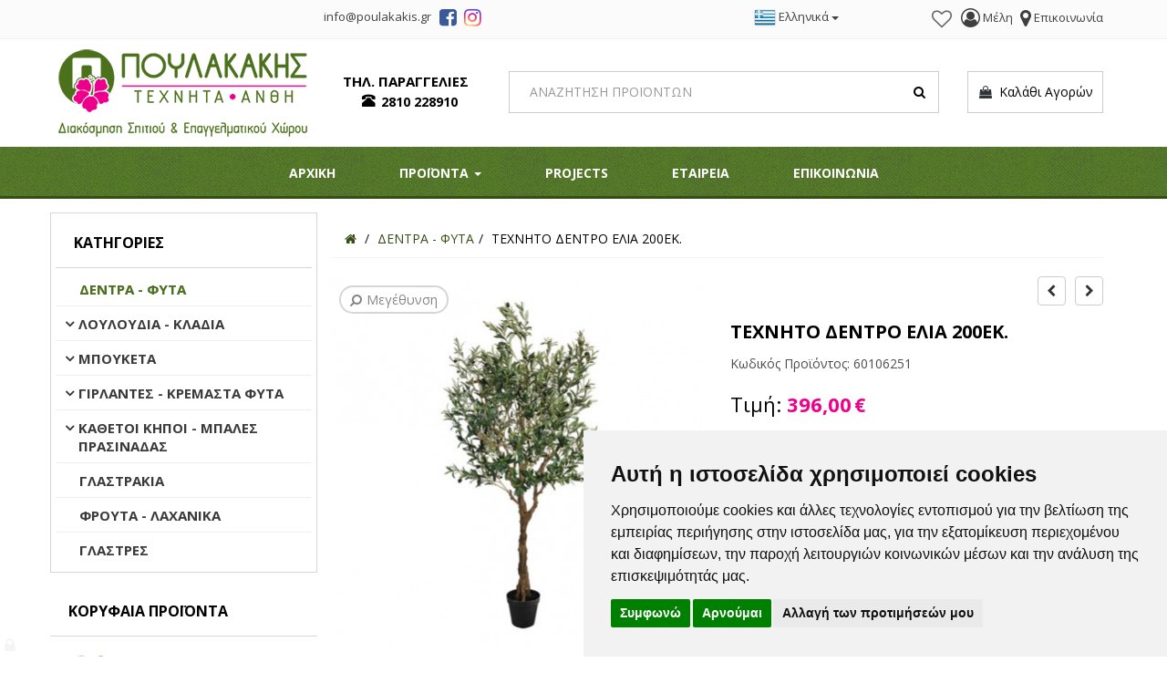

--- FILE ---
content_type: text/html; charset=UTF-8
request_url: https://poulakakis.gr/el/shop/dentra-fyta/texnito-dentro-elia-200ek--sp784
body_size: 14527
content:
<!DOCTYPE html>
<html  lang="el">
<head>
<meta charset="utf-8">
<meta name="viewport" content="width=device-width, initial-scale=1, maximum-scale=5" >
<!-- 
<ints>
         ( @ @ ) 
  ....o00o.(_).o00o...
^^^^^^^^^^^^^^^^^^^^^^^^^
 Build on intsEngine 2.0 - Store 20.2 
  Copyright by ints.gr   
     Babis Orfanos          
^^^^^^^^^^^^^^^^^^^^^^^^^
</ints>
--> 
<link rel="alternate" type="application/rss+xml" title="ints system rss" href="https://poulakakis.gr/rss.xml?l=1" ><title>ΤΕΧΝΗΤΟ ΔΕΝΤΡΟ ΕΛΙΑ 200ΕΚ. | ΠΟΥΛΑΚΑΚΗΣ ΤΕΧΝΗΤΑ ΑΝΘΗ</title>
<meta name="description" content="ΤΕΧΝΗΤΟ ΔΕΝΤΡΟ ΕΛΙΑ 200ΕΚ. | Τεχνητά Λουλούδια - Φυτά - Δέντρα | Διακόσμηση Σπιτιού & Επαγγελματικού Χώρου" >
<meta name="keywords" content="τεχνητο, δεντρο, 200εκ, Πουλακάκης, Τεχνητά Άνθη, Διακόσμηση Σπιτιού, Επαγγελματικού χώρου, Τεχνητά Άνθη - Φυτά - Λουλούδια, Φυτά, Δέντρα, Ψεύτικα λουλούδια, πλαστικά λουλούδια, Ηράκλειο, Κρήτη" >
<meta name="COPYRIGHT" content="Copyright ΠΟΥΛΑΚΑΚΗΣ ΤΕΧΝΗΤΑ ΑΝΘΗ - 2026. All rights reserved. " >
<meta name="AUTHOR" content="ΠΟΥΛΑΚΑΚΗΣ ΤΕΧΝΗΤΑ ΑΝΘΗ" >
<meta name="GENERATOR" content="intsEngine V 2.0 - Store 20.2" >
<meta name="RESOURCE-TYPE" content="DOCUMENT" >
<meta name="DISTRIBUTION" content="GLOBAL" >
<meta name="RATING" content="GENERAL" >
<meta name="REVISIT-AFTER" content="1 DAYS" >
<meta name="robots" content="index, follow" >
<!--eshop-products-->
<!-- compiled and minified bootstrap CSS -->
<link rel="stylesheet" href="https://cdn.jsdelivr.net/npm/bootstrap@3.3.7/dist/css/bootstrap.min.css">
<!-- Google Fonts -->
<link href="https://fonts.googleapis.com/css?family=Open+Sans:400,700&display=swap&subset=greek" rel="stylesheet">
<link href="https://poulakakis.gr/templates/eshopmain/css/header.css?v=71" rel="stylesheet" type="text/css" media="all">
<link href="https://poulakakis.gr/templates/eshopmain/css/main.css?v=71" rel="stylesheet" type="text/css" media="all">
<link href="https://poulakakis.gr/templates/eshopmain/css/template.css?v=71" rel="stylesheet" type="text/css" media="all">
<link href="https://poulakakis.gr/templates/eshopcontent/css/content.css?v=71" rel="stylesheet" type="text/css" media="all">
<link href="https://poulakakis.gr/templates/eshopcontent/css/theme.css?v=71" rel="stylesheet" type="text/css" media="all">
<link href="https://poulakakis.gr/templates/eshopproducts/css/slider.css?v=71" rel="stylesheet" type="text/css" media="all">
<link href="https://poulakakis.gr/templates/eshopproducts/css/magnific-popup.css" rel="stylesheet" type="text/css" media="all">
<!--JS -->
<script src="https://cdn.jsdelivr.net/npm/jquery@1.11.3/dist/jquery.min.js"></script>
<!-- Latest compiled and minified JavaScript -->
<script src="https://cdn.jsdelivr.net/npm/bootstrap@3.3.7/dist/js/bootstrap.min.js"></script>
<!-- Site JavaScript -->
<script src="https://poulakakis.gr/templates/eshopproducts/js/responsiveslides.min.js"></script>
<script src="https://poulakakis.gr/templates/eshopcontent/js/jquery.ntm.js"></script>
<script src="https://poulakakis.gr/templates/eshopcontent/js/all_site.js"></script>
<script src="https://poulakakis.gr/templates/eshopmain/js/jquery.easy-autocomplete.min.js"></script>
<script src="https://poulakakis.gr/templates/eshopcontent/js/jquery-navToSelect.min.js"></script>
<script src="https://poulakakis.gr/templates/eshopcontent/js/all_functions.js?v=71"></script>

<!-- FONTAWESOME STYLE CSS -->
<link rel="stylesheet" href="https://cdn.jsdelivr.net/npm/font-awesome@4.7.0/css/font-awesome.min.css">

<!--FAVICON-->
<link rel="apple-touch-icon" sizes="180x180" href="https://poulakakis.gr/favicons/apple-touch-icon.png">
<link rel="icon" type="image/png" sizes="32x32" href="https://poulakakis.gr/favicons/favicon-32x32.png">
<link rel="icon" type="image/png" sizes="16x16" href="https://poulakakis.gr/favicons/favicon-16x16.png">
<link rel="mask-icon" href="https://poulakakis.gr/favicons/safari-pinned-tab.svg" color="#5bbad5">
<link rel="shortcut icon" href="https://poulakakis.gr/favicons/favicon.ico">
<meta name="msapplication-TileColor" content="#ffffff">
<meta name="msapplication-config" content="https://poulakakis.gr/favicons/browserconfig.xml">
<meta name="theme-color" content="#ffffff">

<link rel="preload" as="image" href="https://poulakakis.gr/images/store/products/110-dgyvwjkh.jpg">
<!-- facebook -->
<meta property="fb:app_id" content="475513882458862">
<meta property="og:url" content="https://poulakakis.gr/el/shop/dentra-fyta/texnito-dentro-elia-200ek--sp784">
<meta property="og:type" content="website" > 
<meta property="og:title" content="ΤΕΧΝΗΤΟ ΔΕΝΤΡΟ ΕΛΙΑ 200ΕΚ. | ΠΟΥΛΑΚΑΚΗΣ ΤΕΧΝΗΤΑ ΑΝΘΗ">
<meta property="og:description" content="ΤΕΧΝΗΤΟ ΔΕΝΤΡΟ ΕΛΙΑ 200ΕΚ. | Τεχνητά Λουλούδια - Φυτά - Δέντρα | Διακόσμηση Σπιτιού & Επαγγελματικού Χώρου">
<meta property="og:site_name" content="ΠΟΥΛΑΚΑΚΗΣ ΤΕΧΝΗΤΑ ΑΝΘΗ">
<link rel="canonical" href="https://poulakakis.gr/el/shop/dentra-fyta/texnito-dentro-elia-200ek--sp784" > 
<meta property="og:image" content="https://poulakakis.gr/images/store/products-big/big-110-dgyvwjkh.jpg"><meta property="og:image:width" content="1000"><meta property="og:image:height" content="1000"><meta property="og:image" content="https://poulakakis.gr/images/poulakakis2-facebook.png">
<!-- End Google Tag Manager -->
<!-- Cookie Consent by FreePrivacyPolicy.com https://www.FreePrivacyPolicy.com -->
<script src="//www.freeprivacypolicy.com/public/cookie-consent/4.1.0/cookie-consent.js"></script>
<script>
document.addEventListener('DOMContentLoaded', function () {
cookieconsent.run({"notice_banner_type":"simple","consent_type":"express","palette":"light","language":"el","page_load_consent_levels":["strictly-necessary"],"notice_banner_reject_button_hide":false,"preferences_center_close_button_hide":false,"page_refresh_confirmation_buttons":false,"website_name":"ΠΟΥΛΑΚΑΚΗΣ ΤΕΧΝΗΤΑ ΑΝΘΗ","website_privacy_policy_url":"https://poulakakis.gr/el/nomikes-simeiwseis/proswpika-dedomena/"});
});
</script>
<!-- Google Tag Manager -->
<script data-cookie-consent="targeting">(function(w,d,s,l,i){w[l]=w[l]||[];w[l].push({'gtm.start':
new Date().getTime(),event:'gtm.js'});var f=d.getElementsByTagName(s)[0],
j=d.createElement(s),dl=l!='dataLayer'?'&l='+l:'';j.async=true;j.src=
'https://www.googletagmanager.com/gtm.js?id='+i+dl;f.parentNode.insertBefore(j,f);
})(window,document,'script','dataLayer','GTM-MQ87MGKQ');</script>
<!-- gtag  Code -->
<script type="text/plain" data-cookie-consent="targeting">
window.dataLayer = window.dataLayer || [];
function gtag(){dataLayer.push(arguments);}
gtag('js', new Date());
gtag('config', 'GTM-MQ87MGKQ');
//ecommerce events
</script><!-- end of Gtag-->
</head>
<body>
<!-- Google Tag Manager (noscript) -->
<noscript><iframe src="https://www.googletagmanager.com/ns.html?id=GTM-MQ87MGKQ"
height="0" width="0" style="display:none;visibility:hidden"></iframe></noscript>
<!-- End Google Tag Manager (noscript) --><div class="store-header">
<div class="container container-1600">
<div class="row">
<div class="col-md-5 col-xs-3 text-right social">
<div class="social-email"><!--Box2-start-->
<a class="mail" href="mailto:info@badmail.poulakakis.gr"><span class="email-text">info@poulakakis.gr</span></a>
<!--Box2-end-->
</div>
<span class="social-share"><a target="_blank" href="https://www.facebook.com/poulakakisartflowers" rel="noopener" title="poulakakis art flowers"><span class="fa fa-facebook-square"></span></a></span>
<span class="social-share"><a target="_blank" href="https://www.instagram.com/poulakakis_artflowers/" rel="noopener" title="poulakakis art flowers"><span class="fa fa-instagram"></span></a></span>
</div>
<div class="col-md-2 col-xs-4 text-right nopaddingright">
<div class="store-phone store-phone-top">
<a href="tel:+302810228910"><span class="glyphicon glyphicon-phone-alt glyphicon-center"></span>2810228910</a>
</div>
</div>
<div class="col-md-2 col-xs-2 text-right allpaddingright nopaddingright">
<div class="dropdown-language btn-group">
<button class="btn btn-link dropdown-toggle" type="button" data-toggle="dropdown">
<img src="https://poulakakis.gr/images/flags_24/gr.png" alt="Ελληνικά" title="Ελληνικά">&nbsp;<span class="language-name">Ελληνικά</span>&nbsp;<span class="caret"></span></button>
<ul class="dropdown-menu">
<li class="">
<a href="https://poulakakis.gr/en/shop/trees-plants/artificial-olive-tree-200cm-sp784"  >
&nbsp;
<img src="https://poulakakis.gr/images/flags_24/en.png" alt="English" title="English">
&nbsp;English&nbsp;
</a>
</li>
</ul>
</div>
</div>
<div class="col-md-3 col-xs-3 text-right users">
<!--wish list heart-->
<span class="viewWish" id="viewWish"><a href="https://poulakakis.gr/el/shop/customer_wishlistId_visitor" class="wishedbtn" title="Λίστα Αγαπημένων  "><span class="wisheart-top  "></span></a></span><div class="users_view">
<!--Box3-start-->
<span class="users-line"><a href="https://poulakakis.gr/el/logariasmos/" title="Είσοδος/Εγγραφή"><span class="fa fa-user-circle-o" aria-hidden="true"></span> <span class="text-view">Μέλη</span></a></span> <span class="users-line"> <a href="https://poulakakis.gr/el/forma-epikoinwnias/" title="Contact"><span class="fa fa-map-marker" aria-hidden="true"></span> <span class="text-view">Επικοινωνία</span></a></span>
<!--Box3-end-->
</div>
</div>
</div>
</div>
</div>

<div class="topHeader">
<div class="container container-1600">
<div class="row">
<div class="col-md-3 col-xs-12 text-left logo">
<!--Box1-start-->
<a href="https://poulakakis.gr" title="Πουλακάκης Τεχνητά Άνθη"><img src="https://poulakakis.gr/images/editor/UserFiles/Image/boxes/poulakakis-texnita-anthi.png" alt="Πουλακάκης Τεχνητά Άνθη" title="Πουλακάκης Τεχνητά Άνθη" width="291" height="118" /></a>
<!--Box1-end-->
</div>
<div class="col-lg-2 hidden-md col-xs-12 text-center">
<div class="store-phone">
<!--Box4-start-->
ΤΗΛ. ΠΑΡΑΓΓΕΛΙΕΣ<br />  <span class="phone_text"><a href="tel:+302810228910">2810 228910</a></span>
<!--Box4-end-->
</div>
</div>

<div class="col-lg-5 col-md-6 col-sm-8 col-xs-12 text-center allpaddingright">
<div class="searchbar">
<div class="searchbardiv" id="formsearch">
<form  role="search" id="searchform" action="https://poulakakis.gr/el/search_results" method="get" onsubmit="this.submit();return false;">
<input  type="text" id="provider-remote" autocomplete="off" class="form-control" name="q" aria-label="Search" required>
<span class="search-icon">
<span class="fa fa-search" id="myimage" onclick="document.getElementById('searchform').submit();"></span>
</span>
</form>
</div>
</div>
</div>

<div class=" col-lg-2 col-md-3 col-sm-4 col-xs-12 text-right">
<div class="cart_view">
<div id="cart">
<ul class="nav navbar-nav navbar-right cart-nav">
<li class="dropdown">
<a href="#" class="dropdown-toggle" data-toggle="dropdown" role="button" aria-expanded="false"><span class="minicart-icon"><span class="fa fa-shopping-bag"></span></span>&nbsp;&nbsp;Καλάθι Αγορών</a>
</li>
</ul>
</div>
</div>
</div>

</div>
</div>
</div>

<div class="full-menu">
<div class="container container-1600">
<div class="row">
<div class="col-md-12 text-left">
<div id="header-menu">
<div id="navbar-green" class="navbar navbar-default navbar-mega navbar-main">
<div class="navbar-header">
<button type="button" class="btn btn-default navbar-toggle" data-toggle="collapse"  data-target="#mynavbar">
<i class="fa fa-bars"></i>  MENU <span class="sr-only">Toggle navigation</span>
</button>
</div>
<div class="navbar-collapse yamm collapse" id="mynavbar">
<!--Box17-start-->
<ul class="nav navbar-nav navbar-topmenu ">
<li><a href="https://poulakakis.gr/" title="Αρχική Σελίδα">ΑΡΧΙΚΗ</a></li>
<li class="dropdown yamm-fw"><a href="#" data-toggle="dropdown" aria-expanded="false" title="ΠΡΟΙΟΝΤΑ">ΠΡΟΪΟΝΤΑ <span class="caret"></span></a>
<ul class="dropdown-menu">
<li>
<div class="yamm-content" >
<div class="row">
<ul class="col-sm-3 list-unstyled">
<li class="topLevel"><a class="mega-thumbnail" href="https://poulakakis.gr/el/shop/dentra-fyta" ><div class="imgcontainer"><img src="https://poulakakis.gr/images/store/categories/5f8fbea06866725f9e94fcf702483c58.jpg" alt="ΔΕΝΤΡΑ - ΦΥΤΑ" title="ΔΕΝΤΡΑ - ΦΥΤΑ" style="width:100%;"><div class="center-bottom">ΔΕΝΤΡΑ - ΦΥΤΑ</div></div></a></li>
</ul>
<ul class="col-sm-3 list-unstyled">
<li class="topLevel"><a class="mega-thumbnail" href="https://poulakakis.gr/el/shop/louloudia" ><div class="imgcontainer"><img src="https://poulakakis.gr/images/store/categories/88c5ddc3bd6ddebeee495b8f30baee44.png" alt="ΛΟΥΛΟΥΔΙΑ - ΚΛΑΔΙΑ" title="ΛΟΥΛΟΥΔΙΑ - ΚΛΑΔΙΑ" style="width:100%;"><div class="center-bottom">ΛΟΥΛΟΥΔΙΑ - ΚΛΑΔΙΑ</div></div></a></li>
</ul>
<ul class="col-sm-3 list-unstyled">
<li class="topLevel"><a class="mega-thumbnail" href="https://poulakakis.gr/el/shop/mpouketa" ><div class="imgcontainer"><img src="https://poulakakis.gr/images/store/categories/1fd4cfeb8147a29b82bf4218e861e3dd.png" alt="ΜΠΟΥΚΕΤΑ" title="ΜΠΟΥΚΕΤΑ" style="width:100%;"><div class="center-bottom">ΜΠΟΥΚΕΤΑ</div></div></a></li>
</ul>
<ul class="col-sm-3 list-unstyled">
<li class="topLevel"><a class="mega-thumbnail" href="https://poulakakis.gr/el/shop/girlantes-kremasta-fyta" ><div class="imgcontainer"><img src="https://poulakakis.gr/images/store/categories/8f0d4d01969762454b8505e46d1a8702.jpg" alt="ΓΙΡΛΑΝΤΕΣ - ΚΡΕΜΑΣΤΑ ΦΥΤΑ" title="ΓΙΡΛΑΝΤΕΣ - ΚΡΕΜΑΣΤΑ ΦΥΤΑ" style="width:100%;"><div class="center-bottom">ΓΙΡΛΑΝΤΕΣ - ΚΡΕΜΑΣΤΑ ΦΥΤΑ</div></div></a></li>
</ul>
<ul class="col-sm-3 list-unstyled">
<li class="topLevel"><a class="mega-thumbnail" href="https://poulakakis.gr/el/shop/kathetoi-kipoi-mpales-prasinadas" ><div class="imgcontainer"><img src="https://poulakakis.gr/images/store/categories/f11064b2526db3790fec78015281f9c7.jpg" alt="ΚΑΘΕΤΟΙ ΚΗΠΟΙ - ΜΠΑΛΕΣ ΠΡΑΣΙΝΑΔΑΣ" title="ΚΑΘΕΤΟΙ ΚΗΠΟΙ - ΜΠΑΛΕΣ ΠΡΑΣΙΝΑΔΑΣ" style="width:100%;"><div class="center-bottom">ΚΑΘΕΤΟΙ ΚΗΠΟΙ - ΜΠΑΛΕΣ ΠΡΑΣΙΝΑΔΑΣ</div></div></a></li>
</ul>
<ul class="col-sm-3 list-unstyled">
<li class="topLevel"><a class="mega-thumbnail" href="https://poulakakis.gr/el/shop/glastrakia" ><div class="imgcontainer"><img src="https://poulakakis.gr/images/store/categories/25df8e6cf0bede53c7d2b5be47ec02c6.jpg" alt="ΓΛΑΣΤΡΑΚΙΑ" title="ΓΛΑΣΤΡΑΚΙΑ" style="width:100%;"><div class="center-bottom">ΓΛΑΣΤΡΑΚΙΑ</div></div></a></li>
</ul>
<ul class="col-sm-3 list-unstyled">
<li class="topLevel"><a class="mega-thumbnail" href="https://poulakakis.gr/el/shop/froyta-laxanika" ><div class="imgcontainer"><img src="https://poulakakis.gr/images/store/categories/e5670b08d9586b0107c19f317bbc9ee0.jpg" alt="ΦΡΟΥΤΑ - ΛΑΧΑΝΙΚΑ" title="ΦΡΟΥΤΑ - ΛΑΧΑΝΙΚΑ" style="width:100%;"><div class="center-bottom">ΦΡΟΥΤΑ - ΛΑΧΑΝΙΚΑ</div></div></a></li>
</ul>
<ul class="col-sm-3 list-unstyled">
<li class="topLevel"><a class="mega-thumbnail" href="https://poulakakis.gr/el/shop/glastres-kll1f" ><div class="imgcontainer"><img src="https://poulakakis.gr/images/store/categories/5815c89c119688641fe770f7815a7c19.jpg" alt="ΓΛΑΣΤΡΕΣ" title="ΓΛΑΣΤΡΕΣ" style="width:100%;"><div class="center-bottom">ΓΛΑΣΤΡΕΣ</div></div></a></li>
</ul>
                      
</div>
</div>
<script>
$(function() {
$(document).on('click', '.yamm .dropdown-menu', function(e) {
  e.stopPropagation()
})
});
</script></li>
</ul>
</li>
<li><a href="https://poulakakis.gr/el/projects/" title="Projects">PROJECTS</a></li>
<li><a href="https://poulakakis.gr/el/i-etaireia/" title="Εταιρεία">ΕΤΑΙΡΕΙΑ</a></li>
<li><a href="https://poulakakis.gr/el/forma-epikoinwnias/" title="Επικοινωνία">ΕΠΙΚΟΙΝΩΝΙΑ</a></li>
</ul>
<!--Box17-end-->
</div>      
</div>
</div>

</div>
</div>
</div>
</div>





<div class="container container-1600 mainShadow">
<div class="row" id="pageAllContent">
<div class="col-md-3" id="scrollwrapper">
<div class="row visible-md visible-lg">
<div class="leftCategories">
<span class="categrHeader">Κατηγορίες</span>
<div class="tree-menu treemenu" id="tree-menu">
<ul id="storeCategories">
<li class="selected selected2">
<a href="https://poulakakis.gr/el/shop/dentra-fyta" title="ΔΕΝΤΡΑ - ΦΥΤΑ" >ΔΕΝΤΡΑ - ΦΥΤΑ</a>
</li>
<li >
<a href="https://poulakakis.gr/el/shop/louloudia" title="ΛΟΥΛΟΥΔΙΑ - ΚΛΑΔΙΑ" >ΛΟΥΛΟΥΔΙΑ - ΚΛΑΔΙΑ</a>
<ul>
<li >
<a href="https://poulakakis.gr/el/shop/louloudia/kladia-me-louloudia" title="ΚΛΑΔΙΑ ΜΕ ΛΟΥΛΟΥΔΙΑ" >ΚΛΑΔΙΑ ΜΕ ΛΟΥΛΟΥΔΙΑ</a>
</li>
<li >
<a href="https://poulakakis.gr/el/shop/louloudia/kladia-prasinadas" title="ΚΛΑΔΙΑ ΠΡΑΣΙΝΑΔΑΣ" >ΚΛΑΔΙΑ ΠΡΑΣΙΝΑΔΑΣ</a>
</li>
</ul>
</li>
<li >
<a href="https://poulakakis.gr/el/shop/mpouketa" title="ΜΠΟΥΚΕΤΑ" >ΜΠΟΥΚΕΤΑ</a>
<ul>
<li >
<a href="https://poulakakis.gr/el/shop/mpouketa/mpouketa-me-louloudia" title="ΜΠΟΥΚΕΤΑ ΜΕ ΛΟΥΛΟΥΔΙΑ" >ΜΠΟΥΚΕΤΑ ΜΕ ΛΟΥΛΟΥΔΙΑ</a>
</li>
<li >
<a href="https://poulakakis.gr/el/shop/mpouketa/mpouketa-prasinadas" title="ΜΠΟΥΚΕΤΑ ΠΡΑΣΙΝΑΔΑΣ" >ΜΠΟΥΚΕΤΑ ΠΡΑΣΙΝΑΔΑΣ</a>
</li>
</ul>
</li>
<li >
<a href="https://poulakakis.gr/el/shop/girlantes-kremasta-fyta" title="ΓΙΡΛΑΝΤΕΣ - ΚΡΕΜΑΣΤΑ ΦΥΤΑ" >ΓΙΡΛΑΝΤΕΣ - ΚΡΕΜΑΣΤΑ ΦΥΤΑ</a>
<ul>
<li >
<a href="https://poulakakis.gr/el/shop/girlantes-kremasta-fyta/girlantes" title="ΓΙΡΛΑΝΤΕΣ" >ΓΙΡΛΑΝΤΕΣ</a>
</li>
<li >
<a href="https://poulakakis.gr/el/shop/girlantes-kremasta-fyta/kremasta-fyta" title="ΚΡΕΜΑΣΤΑ ΦΥΤΑ" >ΚΡΕΜΑΣΤΑ ΦΥΤΑ</a>
</li>
</ul>
</li>
<li >
<a href="https://poulakakis.gr/el/shop/kathetoi-kipoi-mpales-prasinadas" title="ΚΑΘΕΤΟΙ ΚΗΠΟΙ - ΜΠΑΛΕΣ ΠΡΑΣΙΝΑΔΑΣ" >ΚΑΘΕΤΟΙ ΚΗΠΟΙ - ΜΠΑΛΕΣ ΠΡΑΣΙΝΑΔΑΣ</a>
<ul>
<li >
<a href="https://poulakakis.gr/el/shop/kathetoi-kipoi-mpales-prasinadas/katheti-kipi" title="ΚΑΘΕΤΟΙ ΚΗΠΟΙ" >ΚΑΘΕΤΟΙ ΚΗΠΟΙ</a>
</li>
<li >
<a href="https://poulakakis.gr/el/shop/kathetoi-kipoi-mpales-prasinadas/bales-prasinadas" title="ΜΠΑΛΕΣ ΠΡΑΣΙΝΑΔΑΣ" >ΜΠΑΛΕΣ ΠΡΑΣΙΝΑΔΑΣ</a>
</li>
</ul>
</li>
<li >
<a href="https://poulakakis.gr/el/shop/glastrakia" title="ΓΛΑΣΤΡΑΚΙΑ" >ΓΛΑΣΤΡΑΚΙΑ</a>
</li>
<li >
<a href="https://poulakakis.gr/el/shop/froyta-laxanika" title="ΦΡΟΥΤΑ - ΛΑΧΑΝΙΚΑ" >ΦΡΟΥΤΑ - ΛΑΧΑΝΙΚΑ</a>
</li>
<li >
<a href="https://poulakakis.gr/el/shop/glastres-kll1f" title="ΓΛΑΣΤΡΕΣ" >ΓΛΑΣΤΡΕΣ</a>
</li>
</ul>
<script>
$(document).ready(function() { 
//nav to select
$('#storeCategories').navToSelect({
namespace: 'navToSelect form-control',
activeClass: 'selected',
placeholder: '-- Επιλογή --'
});
}); 
</script>
</div>
</div>
</div>

<div class="row topProducts visible-md visible-lg">
<span class="top-prod-header">Κορυφαία Προϊόντα</span>
<div class="topProductsBox">
<div class="media pdNewBox" onclick="window.location.href='https://poulakakis.gr/el/shop/dentra-fyta/texnito-dentro-palma-real-touch-80ek--sp246'">
<div class="media-left pdNewBoxImage">
<a href="https://poulakakis.gr/el/shop/dentra-fyta/texnito-dentro-palma-real-touch-80ek--sp246">
<img class="media-object" src="https://poulakakis.gr/images/store/products-thumb/th-34-l665tn9c.jpg" alt="ΤΕΧΝΗΤΟ ΔΕΝΤΡΟ ΦΟΙΝΙΚΑΣ REAL TOUCH 80ΕΚ." title="ΤΕΧΝΗΤΟ ΔΕΝΤΡΟ ΦΟΙΝΙΚΑΣ REAL TOUCH 80ΕΚ."  style="width:90px">
</a>
</div>

<div class="media-body">
<h4 class="media-heading pdNewBoxTitle"><a href="https://poulakakis.gr/el/shop/dentra-fyta/texnito-dentro-palma-real-touch-80ek--sp246">ΤΕΧΝΗΤΟ ΔΕΝΤΡΟ ΦΟΙΝΙΚΑΣ REAL TOUCH 80ΕΚ.</a></h4>
<p class="pdNewBoxPrice"><span class="pdNewBoxlastPrice">39,80&#8364;</span></p>



</div>
</div>
<div class="media pdNewBox" onclick="window.location.href='https://poulakakis.gr/el/shop/dentra-fyta/texnito-dentro-poyli-toy-paradeisoy-96ek--sp267'">
<div class="media-left pdNewBoxImage">
<a href="https://poulakakis.gr/el/shop/dentra-fyta/texnito-dentro-poyli-toy-paradeisoy-96ek--sp267">
<img class="media-object" src="https://poulakakis.gr/images/store/products-thumb/th-55-ack6ibfr.jpg" alt="ΤΕΧΝΗΤΟ ΦΥΤΟ ΠΟΥΛΙ ΤΟΥ ΠΑΡΑΔΕΙΣΟΥ REAL TOUCH 96ΕΚ." title="ΤΕΧΝΗΤΟ ΦΥΤΟ ΠΟΥΛΙ ΤΟΥ ΠΑΡΑΔΕΙΣΟΥ REAL TOUCH 96ΕΚ."  style="width:90px">
</a>
</div>

<div class="media-body">
<h4 class="media-heading pdNewBoxTitle"><a href="https://poulakakis.gr/el/shop/dentra-fyta/texnito-dentro-poyli-toy-paradeisoy-96ek--sp267">ΤΕΧΝΗΤΟ ΦΥΤΟ ΠΟΥΛΙ ΤΟΥ ΠΑΡΑΔΕΙΣΟΥ REAL TOUCH 96ΕΚ.</a></h4>
<p class="pdNewBoxPrice"><span class="pdNewBoxlastPrice">87,00&#8364;</span></p>



</div>
</div>
<div class="media pdNewBox" onclick="window.location.href='https://poulakakis.gr/el/shop/dentra-fyta/texnito-dentro-mpampoy-real-touch-155ek--sp1124'">
<div class="media-left pdNewBoxImage">
<a href="https://poulakakis.gr/el/shop/dentra-fyta/texnito-dentro-mpampoy-real-touch-155ek--sp1124">
<img class="media-object" src="https://poulakakis.gr/images/store/products-thumb/th-mpampoy-7qiqljlv.jpg" alt="ΤΕΧΝΗΤΟ ΔΕΝΤΡΟ ΜΠΑΜΠΟΥ REAL TOUCH 155ΕΚ." title="ΤΕΧΝΗΤΟ ΔΕΝΤΡΟ ΜΠΑΜΠΟΥ REAL TOUCH 155ΕΚ."  style="width:90px">
</a>
</div>

<div class="media-body">
<h4 class="media-heading pdNewBoxTitle"><a href="https://poulakakis.gr/el/shop/dentra-fyta/texnito-dentro-mpampoy-real-touch-155ek--sp1124">ΤΕΧΝΗΤΟ ΔΕΝΤΡΟ ΜΠΑΜΠΟΥ REAL TOUCH 155ΕΚ.</a></h4>
<p class="pdNewBoxPrice"><span class="pdNewBoxlastPrice">78,40&#8364;</span></p>



</div>
</div>
<div class="media pdNewBox" onclick="window.location.href='https://poulakakis.gr/el/shop/mpouketa/mpouketa-me-louloudia/texnito-mpoyketo-triantafyllo-sapio-milo-25ek--sp205'">
<div class="media-left pdNewBoxImage">
<a href="https://poulakakis.gr/el/shop/mpouketa/mpouketa-me-louloudia/texnito-mpoyketo-triantafyllo-sapio-milo-25ek--sp205">
<img class="media-object" src="https://poulakakis.gr/images/store/products-thumb/th-10-szmk8aq8.jpg" alt="ΤΕΧΝΗΤΟ ΜΠΟΥΚΕΤΟ ΤΡΙΑΝΤΑΦΥΛΛΟ ΣΑΠΙΟ ΜΗΛΟ 25ΕΚ." title="ΤΕΧΝΗΤΟ ΜΠΟΥΚΕΤΟ ΤΡΙΑΝΤΑΦΥΛΛΟ ΣΑΠΙΟ ΜΗΛΟ 25ΕΚ."  style="width:90px">
</a>
</div>

<div class="media-body">
<h4 class="media-heading pdNewBoxTitle"><a href="https://poulakakis.gr/el/shop/mpouketa/mpouketa-me-louloudia/texnito-mpoyketo-triantafyllo-sapio-milo-25ek--sp205">ΤΕΧΝΗΤΟ ΜΠΟΥΚΕΤΟ ΤΡΙΑΝΤΑΦΥΛΛΟ ΣΑΠΙΟ ΜΗΛΟ 25ΕΚ.</a></h4>
<p class="pdNewBoxPrice"><span class="pdNewBoxlastPrice">9,60&#8364;</span></p>



</div>
</div>
<div class="media pdNewBox" onclick="window.location.href='https://poulakakis.gr/el/shop/girlantes-kremasta-fyta/girlantes/texniti-girlanta-kissos-prasinos-170ek--sp1010'">
<div class="media-left pdNewBoxImage">
<a href="https://poulakakis.gr/el/shop/girlantes-kremasta-fyta/girlantes/texniti-girlanta-kissos-prasinos-170ek--sp1010">
<img class="media-object" src="https://poulakakis.gr/images/store/products-thumb/th-5-h8zx07vv.jpg" alt="ΤΕΧΝΗΤΗ ΓΙΡΛΑΝΤΑ ΚΙΣΣΟΣ ΠΡΑΣΙΝΟΣ 185ΕΚ." title="ΤΕΧΝΗΤΗ ΓΙΡΛΑΝΤΑ ΚΙΣΣΟΣ ΠΡΑΣΙΝΟΣ 185ΕΚ."  style="width:90px">
</a>
</div>

<div class="media-body">
<h4 class="media-heading pdNewBoxTitle"><a href="https://poulakakis.gr/el/shop/girlantes-kremasta-fyta/girlantes/texniti-girlanta-kissos-prasinos-170ek--sp1010">ΤΕΧΝΗΤΗ ΓΙΡΛΑΝΤΑ ΚΙΣΣΟΣ ΠΡΑΣΙΝΟΣ 185ΕΚ.</a></h4>
<p class="pdNewBoxPrice"><span class="pdNewBoxlastPrice">9,60&#8364;</span></p>



</div>
</div>
</div>
</div>

</div>

<div class="col-md-9">

<div class="row">
<div class="col-md-12">
<ul class="breadcrumb" itemscope itemtype="https://schema.org/BreadcrumbList">
<li itemprop="itemListElement" itemscope itemtype="https://schema.org/ListItem">
<a href="https://poulakakis.gr/" itemprop="item" title="ΠΟΥΛΑΚΑΚΗΣ ΤΕΧΝΗΤΑ ΑΝΘΗ" aria-label="Home"><span itemprop="name" class="hideItem">ΠΟΥΛΑΚΑΚΗΣ ΤΕΧΝΗΤΑ ΑΝΘΗ</span><span class="fa fa-home"></span>
</a>
<meta itemprop="position" content="1" />
</li>
<li itemprop="itemListElement" itemscope itemtype="https://schema.org/ListItem" class="breadcrumb-item"><a href="https://poulakakis.gr/el/shop/dentra-fyta" itemprop="item" title="ΔΕΝΤΡΑ - ΦΥΤΑ"><span itemprop="name">ΔΕΝΤΡΑ - ΦΥΤΑ</span></a><meta itemprop="position" content="2" /></li><li itemprop="itemListElement" itemscope itemtype="https://schema.org/ListItem" class="breadcrumb-item"><a href="https://poulakakis.gr/el/shop/dentra-fyta/texnito-dentro-elia-200ek--sp784" itemprop="item" title="ΤΕΧΝΗΤΟ ΔΕΝΤΡΟ ΕΛΙΑ 200ΕΚ." class="currentbread"><span itemprop="name">ΤΕΧΝΗΤΟ ΔΕΝΤΡΟ ΕΛΙΑ 200ΕΚ.</span></a><meta itemprop="position" content="3" /></li></ul></div>
</div>


<div class="row">
<div class="col-md-12 pageContent">
<div id="pagecontent"> 	
<div class="productDescAll" itemscope itemtype="http://schema.org/Product">
<div class="row topColProduct">
<!-- START product images -->
<div id="productDescGallery" class="col-md-6">
<div id="StoreDescImgwrapper" class="rslides_container ">
<!-- Slideshow pager -->
<ul class="rslides" id="slider3" >
<li class=" picture-frame">
<a href="https://poulakakis.gr/images/store/products-big/big-110-dgyvwjkh.jpg" class="productgallery" title="ΤΕΧΝΗΤΟ ΔΕΝΤΡΟ ΕΛΙΑ 200ΕΚ. - 1" >
<img class="img-zoom" src="https://poulakakis.gr/images/store/products/110-dgyvwjkh.jpg" alt="ΤΕΧΝΗΤΟ ΔΕΝΤΡΟ ΕΛΙΑ 200ΕΚ. - 1" title="ΤΕΧΝΗΤΟ ΔΕΝΤΡΟ ΕΛΙΑ 200ΕΚ. - 1"  itemprop="image" data-src="https://poulakakis.gr/images/store/products-big/big-110-dgyvwjkh.jpg">
<span class="zoom-icon"><span class="fa fa-search fa-flip-horizontal zoom-fa"></span><span class="zoom-text">Μεγέθυνση</span></span>
</a>
</li>
</ul>

</div>
<script>
//business gallery
$(function () {
// Slideshow 
$("#slider3").responsiveSlides({
manualControls: '#slider3-pager',
auto: false,
pause: true, 
nav: true,  
maxwidth:650
});
});
</script>
</div>
<!-- EOF product images -->

<!-- start description and buy -->
<div class="col-md-6">
<div id="productDescBuyAll">


<div class="col-md-12 hidden-sm hidden-xs text-right prevnext"><span style="display:none;"><img src="https://poulakakis.gr/images/store/products-thumb/th-mpanania300cm-t21nw8oj.jpg" width="1" height="1" alt="ΤΕΧΝΗΤΟ ΔΕΝΤΡΟ ΜΠΑΝΑΝΙΑ REAL TOUCH 300ΕΚ." title="ΤΕΧΝΗΤΟ ΔΕΝΤΡΟ ΜΠΑΝΑΝΙΑ REAL TOUCH 300ΕΚ."></span><span style="display:none;"><img src="https://poulakakis.gr/images/store/products-thumb/th-elia-270-jzfqtpwh.jpg" width="1" height="1" alt="ΤΕΧΝΗΤΟ ΔΕΝΤΡΟ ΕΛΙΑ 270ΕΚ." title="ΤΕΧΝΗΤΟ ΔΕΝΤΡΟ ΕΛΙΑ 270ΕΚ."></span><a href="https://poulakakis.gr/el/shop/dentra-fyta/texnito-dentro-mpanania-real-touch-300ek--sp2152" data-toggle="tooltip" data-placement="top" title="<img src='https://poulakakis.gr/images/store/products-thumb/th-mpanania300cm-t21nw8oj.jpg'>" class="btn btn-default prevBtn"><span class="fa fa-chevron-left" aria-hidden="true"></span></a><a href="https://poulakakis.gr/el/shop/dentra-fyta/product1786-sp1786" data-toggle="tooltip" data-placement="top" title="<img src='https://poulakakis.gr/images/store/products-thumb/th-elia-270-jzfqtpwh.jpg'>" class="btn btn-default nextBtn"><span class="fa fa-chevron-right" aria-hidden="true"></span></a></div><div class="productHeader text-left">
<h1>ΤΕΧΝΗΤΟ ΔΕΝΤΡΟ ΕΛΙΑ 200ΕΚ.</h1>
</div>

<div class="productCode text-left">
Κωδικός Προϊόντος:&nbsp;<span itemprop="sku">60106251</span>
</div>

<div class="buyTable text-left">
<div class="bigPrice">
<span class="PriceTitle">
Τιμή:
</span>
<span id="updatePrice">
<span itemprop="offers" itemscope itemtype="http://schema.org/Offer">
<meta itemprop="priceCurrency" content="EUR" />
<span>
396,00</span><span class="euroSign">&#8364;</span>
<span style="display:none">
<span itemprop="price">396</span>
<link itemprop="url" href="https://poulakakis.gr/el/shop/dentra-fyta/texnito-dentro-elia-200ek--sp784" />
<link itemprop="availability" href="http://schema.org/InStock" />
</span>
</span>
</span>

<span class="priceVat">
</span>

</div>
<div class="smalldescription">
<span class="hideItem">
<span class="product-title" itemprop="name">ΤΕΧΝΗΤΟ ΔΕΝΤΡΟ ΕΛΙΑ 200ΕΚ.</span>
<span itemprop="mpn" content="04-00-18781">
<a href="https://poulakakis.gr/el/shop/dentra-fyta/texnito-dentro-elia-200ek--sp784" itemprop="url">https://poulakakis.gr/el/shop/dentra-fyta/texnito-dentro-elia-200ek--sp784</a>
</span>
</span>
<div itemprop="description">
ΤΕΧΝΗΤΟ ΔΕΝΤΡΟ ΕΛΙΑ 200ΕΚ.</div>
</div>
<script> 
<!--	
$.metadata.setType("attr", "validate");

$(document).ready(function() {
$("#buyForm").validate({
errorClass: "warning"

});
});
-->
</script> 
<form action="https://poulakakis.gr/addons/store/addcart.php?action=add&amp;c=1&amp;p=784&amp;l=1" method="post" name="buyForm" id="buyForm" class="cartform"  >
<script>
//number format function
function number_format (number, decimals, dec_point, thousands_sep) {
number = (number + '').replace(/[^0-9+\-Ee.]/g, '');
var n = !isFinite(+number) ? 0 : +number,
prec = !isFinite(+decimals) ? 0 : Math.abs(decimals), 
sep = (typeof thousands_sep === 'undefined') ? ',' : thousands_sep,
dec = (typeof dec_point === 'undefined') ? '.' : dec_point,
s = '',
toFixedFix = function (n, prec) {
var k = Math.pow(10, prec);
return '' + Math.round(n * k) / k;
 };
// Fix for IE parseFloat(0.55).toFixed(0) = 0;
s = (prec ? toFixedFix(n, prec) : '' + Math.round(n)).split('.');
if (s[0].length > 3) {        s[0] = s[0].replace(/\B(?=(?:\d{3})+(?!\d))/g, sep);
}
if ((s[1] || '').length < prec) {
s[1] = s[1] || '';
 s[1] += new Array(prec - s[1].length + 1).join('0');    }
return s.join(dec);
}

var cost;
function tally(multi) {
//start cost
//for compare values
costStart = 396;
cost = 396;
if(multi == 0){
// Uncheck
$("input:radio[class^=multiplication]").each(function(i) {this.checked = false;});	
}else{
cost = cost + (cost * multi / 100);	
}

//show hide first price
if (costStart == cost) {
$('.firstPriceDesc').show();
$('.qtype_price_text').show();
}else{
$('.firstPriceDesc').hide();
$('.qtype_price_text').hide();
}

//number format for input
cost = cost.toFixed(2);
//number format for text
costText =  number_format(cost, 2, ',', '.');
//write to input
document.buyForm.productPrice.value = cost;
//write to div text
document.getElementById("updatePrice").innerHTML =  costText + '<span class="euroSign">&#8364;<\/span>';
}

</script>
<input type="hidden"  name="product" id="product" value="784">
<input type="hidden"  name="pageReturnUrl" id="pageReturnUrl" value="https://poulakakis.gr/el/shop/dentra-fyta/texnito-dentro-elia-200ek--sp784">
<input type="hidden"  name="productPrice" id="productPrice" value="396">
<input type="hidden"  name="customerDiscount" id="customerDiscount" value="0">
<div class="row">
<div class="buy-quantity col-md-4 text-center">
<div class="form-group quantitybox text-center">
<label>Ποσότητα </label>
<div class="input-group quantity quantitystep">
<span class="input-group-btn">
<button type="button" aria-label="minus" class="btn btn-default btn-number" data-type="minus" onclick="var qty_el = document.getElementById('item'); var qty = qty_el.value; if( !isNaN( qty ) &amp;&amp; qty > 1 ) qty_el.value--;return false;">
<span class="glyphicon glyphicon-minus"></span>
</button>
</span>
<input name="item" id="item" onfocus="if(this.value=='1')this.value='';" onblur="if(this.value=='')this.value='1';" value="1"  type="number" onkeyup="checkNumber(this);" class="form-control input-number quantityitem" min="1" data-msg-minlength="Must have at least {0} characters"  aria-label="Quantity">
<span class="input-group-btn">
<button type="button" aria-label="plus" class="btn btn-default btn-number" data-type="plus" onclick="var qty_el = document.getElementById('item'); var qty = qty_el.value; if( !isNaN( qty )) qty_el.value++;return false;" >
<span class="glyphicon glyphicon-plus"></span>
</button>
</span>
</div>

<div><label for="item" class="warning"></label></div>
</div>
</div>
<div class="col-md-8 buy_button">
<button type="submit" name="btnAddToCart" class="btn btn-lg btn-addcart bigAddcart" id="btn-addcart" title="Προσθήκη στο καλάθι" data-loading-text="<span class='fa fa-circle-o-notch fa-spin'></span>&nbsp;&nbsp;&nbsp;&nbsp;ΑΠΟΣΤΟΛΗ ΣΤΟ ΚΑΛΑΘΙ&nbsp;">
<span class="fa fa-shopping-bag"></span>&nbsp;&nbsp;Προσθήκη στο καλάθι</button>
<script>
 $(document).ready(function(){
//add to wishlist
$(".wishbutton").on("click", function(event){
event.preventDefault();
//var button = $(this);
var wlaction = $(this).parent().data('id');
//var wlaction = 'addtowishlist';
var wlproductid = '784';
$.ajax({
type : "POST",
url : "https://poulakakis.gr/addons/store/wish.php",
data : {wlaction : wlaction, wlproductid : wlproductid/*, wlproductname : wlproductname, wlproducturl : wlproducturl, wlproductcat : wlproductcat*/ },
dataType: 'json',
success : function(data) { 
if(data.wlaction == 'addtowish'){
$(".wishbutton").addClass('wished');
$('.obutton').data('id', 'gowish'); // removewish
$("#viewWish").load(" #viewWish > *");
$('.viewWish').fadeOut(300).fadeIn(300).fadeOut(300).fadeIn(300);
//add hide tooltip
$(".wishbutton").attr('title', 'Το προϊόν προστέθηκε στη λίστα Αγαπημένων σας').tooltip('show');
setTimeout(function() {$(".wishbutton").tooltip('hide');}, 1000);
}

if(data.wlaction == 'removewish'){
//$("div#resultwish").html(data.wlaction);
$(".wishbutton").removeClass('wished');
$('.obutton').data('id', 'addtowish');
$("#viewWish").load(" #viewWish > *");
$('.viewWish').fadeOut(300).fadeIn(300).fadeOut(300).fadeIn(300);;
}

if(data.wlaction == 'gowish'){
window.location.href = "https://poulakakis.gr/el/shop/customer_wishlistId_visitor";
}

}
}); 

});
});
</script>
<div class="wishdiv obutton" data-id="addtowish">
<!--Add to wish list--> 
<span class="wishIcon wishbutton  " title="Προσθήκη στα Αγαπημένα">
<span class="wisheart"></span>
</span>
</div>
</div>
</div>
</form>
</div>
<div id="productCharacteristics">
<div class="col-md-12">
<div class="panel-group" id="charGroup">
<div class="panel panel-default" id="charPanel">
<div class="panel-heading" id="charHeading">
<span class="panel-title panel-open">
<a data-toggle="collapse" href="#collapse1">Χαρακτηριστικά</a>
</span>
</div>
<div id="collapse1" class="panel-collapse collapse in">
<div class="table-responsive">
<table class="table table-condensed">
<tbody>
<tr><td class="extra-name">&nbsp;Κατηγορία<td class="extra-description">Καρποφόρα&nbsp;</td></tr><tr><td class="extra-name">&nbsp;Είδος<td class="extra-description">Ελιά&nbsp;</td></tr><tr><td class="extra-name">&nbsp;Χρώμα<td class="extra-description">Πράσινο&nbsp;</td></tr><tr><td class="extra-name">&nbsp;Υλικό<td class="extra-description">Real Touch, Ύφασμα&nbsp;</td></tr><tr><td class="extra-name">&nbsp;Συναρμολόγηση<td class="extra-description">Απαιτεί&nbsp;</td></tr><tr>
<td class="extra-name">&nbsp;Ύψος</td>
<td class="extra-description">200εκ.&nbsp;</td>
</tr>
</tbody>
</table>
</div>
</div>
</div>
</div>
</div>
</div>
<div class="row">
<div class="col-md-5 prodCode text-center">
<button type="button" title="Κατηγορία&nbsp;ΔΕΝΤΡΑ - ΦΥΤΑ" class="btn btn-sm btn-default" onclick="location.href='https://poulakakis.gr/el/shop/dentra-fyta';" >ΔΕΝΤΡΑ - ΦΥΤΑ&nbsp;&nbsp;<i class="fa fa-angle-right"></i></button>
</div>
<div class="col-md-7 prodCode text-center">
<!-- delivery time -->
&nbsp;<span class="delivery_price_text_active" title="Παράδοση σε 4-10 ημέρες"><span class="fa fa-truck"></span><span class="delivery_text">&nbsp;&nbsp;Παράδοση σε 4-10 ημέρες</span></span></div>
</div>

</div>

<!-- The product Detail --><!-- The wishlist and send friend -->
<div class="productDescActions top-buffer-15">
<div class="col-md-12 text-left">

<div class="store-info">
<!--Question form -->
<div class="info-item"><span class="fa fa-question-circle-o" aria-hidden="true"></span>&nbsp;<a data-toggle="modal" href="#aaqModal" class="storebutton">Ερώτηση για το προϊόν</a></div>
<!-- question form -->
<div class="modal fade" id="aaqModal" tabindex="-1" role="dialog" aria-labelledby="aaqModal" aria-hidden="true" style="display: none;">
<div class="modal-dialog modal-lg">
<form action="#" method="post" id="formquestion" enctype="multipart/form-data" name="formquestion" class="form-horizontal">
<div class="modal-content">
<div class="modal-header" style="color:#000;">
<button type="button" class="close" data-dismiss="modal" aria-hidden="true">×</button>
<h4 class="modal-title" id="aaqModalLabel" style="font-weight:bold;color:#000;">Ερώτηση για το προϊόν: ΤΕΧΝΗΤΟ ΔΕΝΤΡΟ ΕΛΙΑ 200ΕΚ.</h4>
</div>
<div id="aaq" class="modal-body">  
<div class="messages"></div>
<div class="row" id="viewform">
<div class="col-sm-4">
<img src="https://poulakakis.gr/images/store/products-big/big-110-dgyvwjkh.jpg" alt="ΤΕΧΝΗΤΟ ΔΕΝΤΡΟ ΕΛΙΑ 200ΕΚ."></div>
<div class="col-sm-8">
<div class="form-group required">
<label class="col-sm-3 control-label" for="input-name">Όνομα:</label>
<div class="col-sm-8">
<input type="text" name="name" value="" placeholder="" id="input-name" class="form-control" required title="Συμπληρώστε το Όνομα σας">
<input type="hidden" name="product_id" value="784">
<input type="hidden" name="language" value="gr">
<input type="hidden" name="product_name" value="ΤΕΧΝΗΤΟ ΔΕΝΤΡΟ ΕΛΙΑ 200ΕΚ.">
<input type="hidden" name="product_url" value="https%3A%2F%2Fpoulakakis.gr%2Fel%2Fshop%2Fdentra-fyta%2Ftexnito-dentro-elia-200ek--sp784">
</div>
</div>
            
<div class="form-group required">
<label class="col-sm-3 control-label" for="input-email">Email:</label>
<div class="col-sm-8">
<input type="text" name="email" value="" placeholder="" id="input-email" class="form-control" required title="Συμπληρώστε το Email σας">
</div>
</div>
                
<div class="form-group required">
<label class="col-sm-3 control-label" for="input-phone">Τηλέφωνο:</label>
<div class="col-sm-8">
<input type="text" name="phonenumber" value="" placeholder="" id="input-phone" class="form-control" required title="Συμπληρώστε το Τηλέφωνο σας">
</div>
</div>
                
<div class="form-group required">
<label class="col-sm-3 control-label" for="input-question">Ερώτηση:</label>
<div class="col-sm-8">
<textarea name="question" rows="4" id="input-question" class="form-control" placeholder="" required title="Συμπληρώστε την Ερώτηση σας"></textarea>
</div>
</div>
</div>
</div>
</div>
              
<div class="modal-footer">
<div id="footerform">
<button type="button" class="btn btn-default" data-dismiss="modal">Ακύρωση</button>
<button type="submit" id="button-aq-send" form="formquestion" name="send" class="btn btn-primary">Αποστολή Ερώτησης</button>
</div>
</div>
</div>
</form>
</div>
</div>
<script>

$(document).ready(function() {
//validate form
//console.log( "ready!" );
jQuery.validator.setDefaults({
/*  debug: false,
  success: "valid"*/
highlight: function(element) {
$(element).closest('.form-group').addClass('has-error');
},
unhighlight: function(element) {
$(element).closest('.form-group').removeClass('has-error');
},

errorElement: 'span',
errorClass: 'help-block',
errorPlacement: function(error, element) {
if(element.parent('.input-group').length) {
error.insertAfter(element.parent());
}else{
error.insertAfter(element);
}
}  
});	
	
//validate the form
$("#formquestion").validate({
rules:{
email:{email: true},
},
submitHandler: function (form) {
 var $form = $(form);
$.ajax({
type: "POST",
url: "https://poulakakis.gr/addons/store/sendQuestion.php",
data: $(form).serialize(),
success: function (data){
// data = JSON object that contact.php returns
// we recieve the type of the message: success x danger and apply it to the 
var messageAlert = 'alert-' + data.type;
var messageText = data.message;
// let's compose Bootstrap alert box HTML
var alertBox = '<div class="alert ' + messageAlert + ' alert-dismissable">' + messageText + '</div>';
// If we have messageAlert and messageText
if (messageAlert && messageText) {
// inject the alert to .messages div in our form
$('#formquestion').find('.messages').html(alertBox);
// empty the form
$('#formquestion')[0].reset();
//hide form
$('#viewform').hide();
$('#footerform').hide();
//hide modal						
setTimeout(function() { $('#aaqModal').modal('hide'); }, 3000);
				
}
}
});
return false; // required to block normal submit since you used ajax
}
});
});
</script>
<!-- send question -->

<!--Box13-start-->
<div class="info-item"><a class="iframe" href="https://poulakakis.gr/el/apostoles-kai-epistrofes/" title="Αποστολές"><img src="https://poulakakis.gr/images/editor/UserFiles/Image/boxes/e-delivery.png" alt="Αποστολές - επιστροφές" title="Αποστολές - επιστροφές" /></a>   <a class="iframe" href="https://poulakakis.gr/el/apostoles-kai-epistrofes/" title="Αποστολές προϊόντων">Τρόποι Αποστολής</a></div>
<div class="info-item"><img src="https://poulakakis.gr/images/editor/UserFiles/Image/boxes/e-phone.png" alt="Καλέστε μας" title="Καλέστε μας" />   Καλέστε μας στο <a href="tel:+302810228910" title="2810228910">2810-228910</a></div>
<!--Box13-end-->
<div class="facebook-share info-item">
<div  class="sharePage">
<button class="view-modal"><span class="fa fa-share-alt" aria-hidden="true"></span>&nbsp;&nbsp;Κοινοποίηση</button>
<div class="sharePop">
<span class="shareHeader">
<span>Κοινοποίηση</span>
<span class="close"><span class="fa fa-times"></span></span>
</span>
<div class="content">
<p>Μοιραστείτε αυτήν την σελίδα μέσω</p>
<span class="icons">
<a rel="noopener noreferrer nofollow" href="https://www.facebook.com/sharer/sharer.php?u=https%3A%2F%2Fpoulakakis.gr%2Fel%2Fshop%2Fdentra-fyta%2Ftexnito-dentro-elia-200ek--sp784" target="_blank"  aria-label="Facebook social link" title="Facebook"><span class="fa fa-facebook-f"></span></a>

<a href="https://www.pinterest.com/pin/create/button/?url=https://poulakakis.gr/el/shop/dentra-fyta/texnito-dentro-elia-200ek--sp784" target="_blank" aria-label="pinterest social link" title="Pinterest"><span class="fa fa-pinterest-p"></span></a>

<a rel="noopener noreferrer nofollow" href="mailto:?subject=%CE%89%CE%B8%CE%B5%CE%BB%CE%B1%20%CE%BD%CE%B1%20%CE%B4%CE%B5%CE%AF%CF%84%CE%B5%20%CE%B1%CF%85%CF%84%CF%8C%CE%BD%20%CF%84%CE%BF%CE%BD%20%CE%B9%CF%83%CF%84%CF%8C%CF%84%CE%BF%CF%80%CE%BF&amp;body=%CE%A1%CE%AF%CE%BE%CF%84%CE%B5%20%CE%BC%CE%B9%CE%B1%20%CE%BC%CE%B1%CF%84%CE%B9%CE%AC%20%CF%83%CE%B5%20%CE%B1%CF%85%CF%84%CF%8C%CE%BD%20%CF%84%CE%BF%CE%BD%20%CE%B9%CF%83%CF%84%CF%8C%CF%84%CE%BF%CF%80%CE%BF%20https%3A%2F%2Fpoulakakis.gr%2Fel%2Fshop%2Fdentra-fyta%2Ftexnito-dentro-elia-200ek--sp784" title="Email" target="_blank" aria-label="Email"><span class="fa fa-envelope-o"></span></a>


<a href="https://api.whatsapp.com/send?text=%CE%A4%CE%95%CE%A7%CE%9D%CE%97%CE%A4%CE%9F+%CE%94%CE%95%CE%9D%CE%A4%CE%A1%CE%9F+%CE%95%CE%9B%CE%99%CE%91+200%CE%95%CE%9A.%0a%0ahttps://poulakakis.gr/el/shop/dentra-fyta/texnito-dentro-elia-200ek--sp784" target="_blank" aria-label="whatsapp social link" title="Whatsapp"><span class="fa fa-whatsapp"></span></a>

<a href="viber://forward?text=https%3A%2F%2Fpoulakakis.gr%2Fel%2Fshop%2Fdentra-fyta%2Ftexnito-dentro-elia-200ek--sp784" target="_blank" aria-label="Viber" title="Viber"><span class="fa fa-volume-control-phone"></span></a>

</span>
<p>η αντιγράψτε τον συνδέσμο</p>
<div class="field">
<span class="url-icon fa fa-link"></span>
<input type="text" readonly value="https://poulakakis.gr/el/shop/dentra-fyta/texnito-dentro-elia-200ek--sp784">
<button>Αντιγραφή</button>
</div>
</div>
</div>
</div>
<script>
const viewBtn = document.querySelector(".view-modal"),
popup = document.querySelector(".sharePop"),
close = popup.querySelector(".close"),
field = popup.querySelector(".field"),
input = field.querySelector("input"),
copy = field.querySelector("button");

viewBtn.onclick = () =>{ 
popup.classList.toggle("showShare");
}
close.onclick = ()=>{
viewBtn.click();
}

copy.onclick = ()=>{
input.select(); //select input value
if(document.execCommand("copy")){ //if the selected text is copied
  field.classList.add("active");
  copy.innerText = "Αντιγράφηκε";
  setTimeout(()=>{
	window.getSelection().removeAllRanges(); //remove selection from page
	field.classList.remove("active");
	copy.innerText = "Αντιγραφή";
  }, 3000);
}
}
</script></div>
</div>
</div>

</div>
</div>
</div>
</div>

<div class="col-md-12 visible-sm visible-xs text-right prevnext"><span style="display:none;"><img src="https://poulakakis.gr/images/store/products-thumb/th-mpanania300cm-t21nw8oj.jpg" width="1" height="1" alt="ΤΕΧΝΗΤΟ ΔΕΝΤΡΟ ΜΠΑΝΑΝΙΑ REAL TOUCH 300ΕΚ." title="ΤΕΧΝΗΤΟ ΔΕΝΤΡΟ ΜΠΑΝΑΝΙΑ REAL TOUCH 300ΕΚ."></span><span style="display:none;"><img src="https://poulakakis.gr/images/store/products-thumb/th-elia-270-jzfqtpwh.jpg" width="1" height="1" alt="ΤΕΧΝΗΤΟ ΔΕΝΤΡΟ ΕΛΙΑ 270ΕΚ." title="ΤΕΧΝΗΤΟ ΔΕΝΤΡΟ ΕΛΙΑ 270ΕΚ."></span><a href="https://poulakakis.gr/el/shop/dentra-fyta/texnito-dentro-mpanania-real-touch-300ek--sp2152" data-toggle="tooltip" data-placement="top" title="<img src='https://poulakakis.gr/images/store/products-thumb/th-mpanania300cm-t21nw8oj.jpg'>" class="btn btn-default prevBtn"><span class="fa fa-chevron-left" aria-hidden="true"></span></a><a href="https://poulakakis.gr/el/shop/dentra-fyta/product1786-sp1786" data-toggle="tooltip" data-placement="top" title="<img src='https://poulakakis.gr/images/store/products-thumb/th-elia-270-jzfqtpwh.jpg'>" class="btn btn-default nextBtn"><span class="fa fa-chevron-right" aria-hidden="true"></span></a></div>
<div class="row footerProduct">
<!--Go back button-->
<div class="col-md-6 goBackDiv">
</div>
<div class="col-md-4">
</div>
<div class="col-md-2 printcol">
</div>
</div>
<script>
$( document ).ready(function() {
//Processing Order							 
/*$('#btn-addcart').on('click', function() {
var $this = $(this);
$this.button('loading');
setTimeout(function() {
$this.button('reset');
}, 8000);
});
*/
//id="buyForm" class="cartform"

//validate form
$('#buyForm').validate({
submitHandler: function(form) { // <- pass 'form' argument in
$(".submit").attr("disabled", true);
form.submit(); // <- use 'form' argument here.
}
});


$('.smalldescription table').addClass('table table-bordered');
});


//extra characteristics images
$(document).ready(function(e){
$(".img-check").click(function(){
$(this).toggleClass("check");
});
});

//min quantity
//validate min quantity error
jQuery.extend(jQuery.validator.messages, {
min: jQuery.validator.format("Ελάχιστη Ποσότητα {0}")
});

</script>
</div></div>
</div>
</div>
</div>
</div>

 

<div id="footer">
<div class="container container-1600">
<div class="row">
<div class="col-md-3 text-left">
<div class="bottom-plus-img">
<!--Box1-start-->
<a href="https://poulakakis.gr" title="Πουλακάκης Τεχνητά Άνθη"><img src="https://poulakakis.gr/images/editor/UserFiles/Image/boxes/poulakakis-texnita-anthi.png" alt="Πουλακάκης Τεχνητά Άνθη" title="Πουλακάκης Τεχνητά Άνθη" width="291" height="118" /></a>
<!--Box1-end-->
</div>
</div>

<div class="col-md-3 text-left">
<div class="bottom-plus-top">
<h3><!--BoxHeader6-start-->
Πληροφορίες
<!--BoxHeader6-end-->
</h3>
<!--Box6-start-->
<a href="https://poulakakis.gr/el/i-etaireia/" title="Η Εταιρεία">Η Εταιρεία</a><br /><a href="https://poulakakis.gr/el/syxnes-erwtiseis/" title="Συχνές Ερωτήσεις">Συχνές Ερωτήσεις</a><br /><a href="https://poulakakis.gr/el/forma-epikoinwnias/" title="Επικοινωνία">Επικοινωνία</a>
<!--Box6-end-->
</div>
</div>
<div class="col-md-3 text-left">
<div class="bottom-plus-top">
<h3><!--BoxHeader20-start-->
Παραγγελίες
<!--BoxHeader20-end-->
</h3>
<!--Box20-start-->
<a href="https://poulakakis.gr/el/plirwmi-apostoli/" title="Τρόποι Πληρωμής">Τρόποι Πληρωμής</a><br /><a href="https://poulakakis.gr/el/tropoi-apostolis/" title="Τρόποι Αποστολής">Τρόποι Αποστολής</a><br /><a href="https://poulakakis.gr/el/epistrofes-proiontwn/" title="Πολιτική Επιστροφών">Πολιτική Επιστροφών</a>
<!--Box20-end-->
</div>
</div>
<div class="col-md-3 text-left">
<div class="bottom-plus-top">
<h3><!--BoxHeader7-start-->
Νομικές Σημειώσεις
<!--BoxHeader7-end-->
</h3>
<!--Box7-start-->
<a href="https://poulakakis.gr/el/nomikes-simeiwseis/oroi-xrisis/" title="Όροι προϋποθέσεις Χρήσης">Όροι Χρήσης</a><br /><a href="https://poulakakis.gr/el/asfaleia-sunallagwn/" title="Ασφάλεια συναλλαγών">Ασφάλεια Συναλλαγών</a><br /><a href="https://poulakakis.gr/el/nomikes-simeiwseis/proswpika-dedomena/" title="Προσωπικά Δεδομένα">Προσωπικά Δεδομένα</a>
<!--Box7-end-->
</div>
</div>
</div>

<div class="row">
<div class="col-md-3 text-left">
<div class="bottom-plus-info">
<div class="bottom-store-info">
<!--Box22-start-->
<h3 class="visible-xs visible-sm">Επικοινωνία</h3>
<p><span class="fa fa-map-marker" aria-hidden="true"></span> Κατεχάκη 4, 71201, Ηράκλειο Κρήτης<br /><span class="fa fa-phone-square" aria-hidden="true"></span> <a href="tel:+302810228910">2810-228910</a><br /><span class="fa fa-envelope" aria-hidden="true"></span> <a href="mailto:info@poulakakis.gr">info@poulakakis.gr</a><br /><a target="_blank" href="https://www.facebook.com/poulakakisartflowers" rel="noopener" title="poulakakis art flowers"><span class="fa fa-facebook-square"></span></a> <a target="_blank" href="https://www.facebook.com/poulakakisartflowers" rel="noopener" title="poulakakis art flowers">Πουλακάκης Τεχνητά Άνθη</a></p>
<!--Box22-end-->
</div>
<h3><!--BoxHeader19-start-->
Ωράριο Καταστήματος
<!--BoxHeader19-end-->
</h3>
<!--Box19-start-->
<p>Δευτέρα - Τετάρτη - Σάββατο<br />09:00 - 15:00<br />Τρίτη - Πέμπτη - Παρασκευή<br />09:00 - 14:00 &amp; 17:30 - 21:00</p>
<!--Box19-end-->
</div>
</div>

<div class="col-md-6 text-left">
<div class="bottom-plus map-view">
<h3><!--BoxHeader18-start-->
Που θα μας βρείτε
<!--BoxHeader18-end-->
</h3>
<!--Box18-start-->
<a href="https://www.google.com/maps/embed?pb=!1m14!1m8!1m3!1d6509.428156057904!2d25.132012!3d35.337921!3m2!1i1024!2i768!4f13.1!3m3!1m2!1s0x0%3A0xcb74324b030c8675!2zzqDOn86lzpvOkc6azpHOms6XzqMgzqTOtc-Hzr3Ot8-EzqwgzobOvc64zrcgLSDOlM65zrHOus-Mz4POvM63z4POtyDOo8-AzrnPhM65zr_PjSAmIM6Vz4DOsc6zzrPOtc67zrzOsc-EzrnOus6_z40gzqfPjs-Bzr_PhQ!5e0!3m2!1sel!2sgr!4v1584785819527!5m2!1sel!2sgr" title="Map" class="iframe"><img src="https://poulakakis.gr/images/editor/UserFiles/Image/boxes/poulakakis-map3.jpg" alt="Πού θα μας βρείτε" title="Πού θα μας βρείτε" /></a>
<!--Box18-end-->
</div>
</div>
<div class="col-md-3 text-left">
<div class="bottom-plus share-plus">
<h3><!--BoxHeader21-start-->
Ακολουθήστε μας
<!--BoxHeader21-end-->
</h3>
<!--Box21-start-->
<div class="social-bottom"><a target="_blank" href="https://www.facebook.com/poulakakisartflowers" rel="noopener" title="poulakakis art flowers"><span class="fa fa-facebook-square"></span></a> <a target="_blank" href="https://www.instagram.com/poulakakis_artflowers/" rel="noopener" title="poulakakis art flowers"><span class="fa fa-instagram"></span></a></div>
<!--Box21-end-->
<div class="bank-image">
<!--Box5-start-->
<p><br /><img src="https://poulakakis.gr/images/editor/UserFiles/Image/icons/piraeus_bank_icons2.png" alt="Τράπεζα Πειραιώς" title="Τράπεζα Πειραιώς" width="240" height="84" /><br /><a href="https://paycenter.piraeusbank.gr/redirection/Content/HTML/3DSecure_el.html" title="ΥΠΗΡΕΣΙΕΣ ΠΙΣΤΟΠΟΙΗΣΗΣ" class="iframe"><img src="https://poulakakis.gr/images/editor/UserFiles/Image/icons/visa-maestro-small.png" alt="ΥΠΗΡΕΣΙΕΣ ΠΙΣΤΟΠΟΙΗΣΗΣ" title="ΥΠΗΡΕΣΙΕΣ ΠΙΣΤΟΠΟΙΗΣΗΣ" /></a></p>
<!--Box5-end-->
</div>
</div>
</div>

</div>

<div class="row">
<div class="col-md-12 text-left">
<div class="copyright">
&nbsp;<a target="_blank" href="https://www.ints.gr" title="Κατασκευή E-shop Ηράκλειο Κρήτης - Ints" rel="noopener">
<span style="display:none;">Κατασκευή E-shop Ηράκλειο Κρήτης - Ints</span>
<img src="https://poulakakis.gr/images/site/ints_small.png" alt="Κατασκευή E-shop Ηράκλειο Κρήτης - Ints" title="Κατασκευή E-shop Ηράκλειο Κρήτης - Ints" class="grayscale">
</a>  poulakakis © 2026 | Τελευταία ενημέρωση 26-01-2026   14:41 </div>
</div>
</div>
</div>
</div>

<div id="adminLogin">
<span id="srollover" title="Διαχείριση" >
<span class="fa fa-lock"></span>
</span>
</div>

<div id="toTop">
<i class="fa fa-angle-up"></i>
</div>

<script>
$(document).ready(function() {
var options = {
url: function(phrase) {return "https://poulakakis.gr/addons/store/a-search.php?lang=1&phrase=" + phrase + "&format=json";},
placeholder: "ΑΝΑΖΗΤΗΣΗ ΠΡΟΪΟΝΤΩΝ",
getValue: "text",
adjustWidth: false,
//custom template
template: {
type: "custom",
fields: { 
link: "golink"
},
method: function(value, item) {
//return "<a href='" + item.golink + "'><img src='" + item.icon + "'>" + value + " - <span> " + item.desc + "</span></a>" ;
return "<a href='" + item.golink + "'><img src='" + item.icon + "'>" + value + "</a>" ;
}
},

list: {
maxNumberOfElements: 10,	
sort: {enabled: true},
match: {enabled: false}
}
};

$("#provider-remote").easyAutocomplete(options);
});
</script>
<script>
$("body").on("contextmenu", "img", function(e) {
  return false;
});
</script>

<!--googleoff: index-->
<noscript>Cookie Consent by <a href="https://www.freeprivacypolicy.com/">Free Privacy Policy Generator</a></noscript>
<!-- Below is the link that users can use to open Preferences Center to change their preferences. Do not modify the ID parameter. -->
<div style="background-color: #EEE;padding:10px;">
<div class="container container-1600">
<div class="row">
<div class="col-md-12 text-center">
<a href="#" id="open_preferences_center">cookies policy</a>
</div>
</div>
</div>
</div>
<!--googleon: index-->
</body>
</html>

--- FILE ---
content_type: text/css
request_url: https://poulakakis.gr/templates/eshopcontent/css/theme.css?v=71
body_size: 608
content:
.tree-menu ul{list-style: none; font-size:15px;}
.tree-menu > ul{padding: 0;}
.tree-menu ul, .tree-menu li {list-style-type: none;padding: 0;margin: 0;}
.tree-menu ul li a {padding-left:10px;font-size: 15px;font-weight:bold;line-height:20px;}
.tree-menu ul li a:before{content: "";padding-right:16px;font-size:13px;font-weight:normal;display:inline-block;height:22px;float:left;}
.tree-menu ul li li a {padding-left:16px;background-image:none;font-size: 14px;border-bottom: none;}
.tree-menu .opened{/*box-shadow: 0 3px 25px -5px rgb(226, 226, 226); */background-color:#ffffffa3;}
.tree-menu ul li li {padding-left:0px;font-weight:normal;}
.tree-menu ul li li a{font-weight:normal;color:#000;border-bottom: 1px solid #eeeeee;}
.tree-menu ul li li a:before {font-family: "FontAwesome";content: "\f105";display: inline-block;padding-right:7px;color:#a3a3a3}
.tree-menu a {display: block;vertical-align: middle;text-decoration: none;padding:8px 15px;border-bottom:1px solid #eeeeee;margin-bottom: 1px;color: #3a3a3a;}
/*.tree-menu .opened a{border-bottom:none;}*/
.tree-menu .opened li a{border-bottom: 1px solid #eeeeee;}
.tree-menu li:last-child a{border-bottom:none;} 
.tree-menu ul li li:last-child a{border-bottom: 1px solid #eeeeee;} 
.tree-menu a:hover {color: #000;}
.tree-menu .active > a:hover,.tree-menu a:hover {color:#000;}
.tree-menu .selected > a,.tree-menu .selected2 > a{color:#4c721d;}
.tree-menu ul li li a:hover{background-color:transparent;color:#000;}
.tree-menu .selected > a{color: #4c721d;text-decoration:none;font-weight:400;}
.tree-menu .selected > a:hover{color: #4c721d;}
.tree-menu ul li li.selected  a:before{color:#4c721d;}
.tree-menu .selected a, .tree-menu .selected2 a{text-shadow: 0px 0px 0px rgba(150, 150, 150, 1);} 
.tree-menu .active > a{ color: #000;}
.tree-menu .closed > a,.tree-menu .opened > a {/*padding-left: 33px;padding-top: 2px;*/}
.tree-menu .closed > a:before{font-family: FontAwesome;content: "\f107";display:inline-block;padding-right:5px;color:rgb(58, 58, 58);font-weight:bold;font-size:16px;}
.tree-menu .opened > a:before{font-family: FontAwesome;content: "\f106"; display:inline-block;padding-right:5px;color:rgb(58, 58, 58);font-weight:bold;font-size:16px;}
.tree-menu .selected2 > a{color: #4c721d;text-decoration:none;font-weight:bold;}
.tree-menu .selected2 > a:before{color:#4c721d;}
/* select list menu*/
.navToSelect{display: none;}
@media only screen and (max-width: 992px) {
.full-menu {padding-top: 12px;padding-bottom: 12px;margin-bottom: 15px;
background-color: #4c721d; background-image: none;border-bottom: none;}
ul#storeCategories{display: none;}.navToSelect {display: block;margin-bottom:20px;}
.catSelect .catSelectContent{padding:15px 5px;}
}

--- FILE ---
content_type: text/css
request_url: https://poulakakis.gr/templates/eshopproducts/css/slider.css?v=71
body_size: 782
content:
/* SLIDER CSS Document */
/*! http://responsiveslides.com v1.54 by @viljamis */

.rslides {
position: relative;
list-style: none;
overflow: hidden;
width: 100%;
padding: 0;
margin: 0;
}

.rslides li {
-webkit-backface-visibility: hidden;
position: absolute;
display: none;
width: 100%;
left: 0;
top: 0;
}

.rslides li:first-child {
position: relative;
display: block;
float: left;
}

.rslides img {
display: block;
height: auto;
float: left;
width: 100%;
border: 0;
}

.rslides img:hover {cursor: url("../images/zoomicon.cur"),auto}
.vslider li img {max-width:90px;}
.rslides {margin: 0 auto 10px;}

#slider3 {margin: 0 auto;}

.vslider {
list-style: none;
padding: 0;
font-size: 18px;
list-style: none;
margin: 0 auto;
max-width: 95px;
padding-right:5px;
text-align: center;
width: 95px;
float:left;
}

.vslider li { 
margin-right: 1px;
padding-bottom:5px
}

.vslider a {
width: auto;
line-height: 20px;
padding: 9px 20px;
height: auto;
background: transparent;
display: inline;
}

.vslider li:first-child {
margin-left: 0;
}

#slider3-pager a {
display: inline-block;
}

#slider3-pager img {
float: left;
}

#slider3-pager .rslides_here a {
background: transparent;
box-shadow: 0 0 0 1px #ccc;
}

#slider3-pager a {
padding: 0;
}

/* prev next buttons */
.rslides1_nav {
position: absolute;

/*! -webkit-tap-highlight-color: rgba(0,0,0,0); */
top: 50%;
left: 0;
opacity: 0;
z-index: 3;
text-indent: -9999px;
overflow: hidden;
text-decoration: none;
height: 61px;
width: 38px;
background: transparent url("../images/themes-new.png") no-repeat left top;
margin-top:-40px !important;
}

.rslides_container:hover .rslides1_nav {
opacity: 1.0;
}

.rslides1_nav:active {
opacity: 1.0;
}

.rslides1_nav.next {
left: auto;
background-position: right top;
right:0px;
}

.rslides_tabs {
list-style: none;
padding: 0;
font-size: 18px;
list-style: none;
margin: 0 auto 50px;
max-width: 650px;
padding: 10px 0;
text-align: center;
width: 100%;
}

.rslides_tabs li {
display: inline;
float: none;
margin-right: 1px;
}

.rslides_tabs a {
width: auto;
line-height: 20px;
padding: 9px 20px;
height: auto;
background: transparent;
display: inline;
}

.rslides_tabs li:first-child {
margin-left: 0;
}

.rslides_tabs .rslides_here a {
background: rgba(255,255,255,.1);
color: #fff;
font-weight: bold;
}

/*hover zoom cursor*/
img.zoomImg:hover{
cursor:crosshair;
}

#productDescGallery{position: sticky;top: 0px;padding-left:14px;}

/*hide arrows on small screen*/
@media only screen and (max-width: 1279px){
.rslides_container:hover .rslides1_nav {
/*opacity: 0;*/
}
#productDescGallery{position: relative;}

.rslides1_nav { 
opacity:1;
} 

.rslides_tabs  {
display:none;
}

/*.rslides1_nav {
left:15px;
} */
}

@media only screen and (max-width: 600px){
#StoreDescImgwrapper {max-width: 85%;margin: 0 auto;  }
}

--- FILE ---
content_type: application/javascript
request_url: https://poulakakis.gr/templates/eshopcontent/js/all_functions.js?v=71
body_size: 1158
content:
// all site jquery functions - eshopcontent 
$(document).ready(function() { 
/*//active class to top menu
var current = location.pathname;
$('.nav li a').each(function(){
var $this = $(this);
// if the current path is like this link, make it active
if($this.attr('href').indexOf(current) !== -1){
$this.addClass('active');
}
})*/

//category menu
$('.treemenu').ntm();

//alert boxes
window.alert = function(message) { $('#messageBox').text(message).fadeIn('fast').delay(2000).fadeOut(); 
$('#alertmask').fadeIn('fast').delay(2000).fadeOut(); } 
//fade other products
/*  $('.productlist2,.productlist1').children().hover(function() {
    $(this).siblings().stop().fadeTo(500,0.7);
  }, function() {
    $(this).siblings().stop().fadeTo(500,1);
  }); */ 
  
//customers top login 
$("#login-link").click(function(){ 
$("#login-panel").slideToggle(200); 
});

//mail send
$('a.mail').on('click', function(){
var href = $(this).attr('href');
$(this).attr('href', href.replace('badmail.', ''));
});
					
//zoom images video 
/* magify popup */
$("a.productgallery").magnificPopup({ 
type: 'image',
gallery:{
enabled:true
},
mainClass: 'mfp-with-zoom' // this class is for CSS animation
});

/*$("a.productgallery").magnificPopup({ 
type: 'image',
gallery:{
enabled:true
},
mainClass: 'mfp-with-zoom' // this class is for CSS animation
});*/

/*$('#slider3').lightGallery({
selector: '.productgallery',
download: false,
thumbnail: false,
googlePlus: false,
hash: false
}); */

$('.gallery-popup').magnificPopup({
type: 'iframe',
iframe: {
markup: '<div style="width:900px; height:595px;" class="gallery-iframe">'+
        '<div class="mfp-iframe-scaler" >'+
        '<div class="mfp-close"></div>'+
        '<iframe class="mfp-iframe" frameborder="0" allowfullscreen></iframe>'+
        '</div></div>'
    }

});

$("a.fancyImage").magnificPopup({ 
type: 'image',
gallery:{
enabled:true
},
mainClass: 'mfp-with-zoom' // this class is for CSS animation
});

$("a.iframe").magnificPopup({
type: 'iframe'
});

$("a.fancyvideo").magnificPopup({
type: 'iframe',
//fix youtu.be
iframe: {
patterns: {
youtube_short: {
index: 'youtu.be/',
id: 'youtu.be/',
src: '//www.youtube.com/embed/%id%?autoplay=1'
}
}
}
});  

$("a.video_pop_up").magnificPopup({
type: 'iframe',
//fix youtu.be
iframe: {
patterns: {
youtube_short: {
index: 'youtu.be/',
id: 'youtu.be/',
src: '//www.youtube.com/embed/%id%?autoplay=1'
}
}
}
});  

$('.video_img').after('<span class="play">&nbsp;</span>');

//go to top
$(window).scroll(function() {
if($(this).scrollTop() != 0) {
$('#toTop').fadeIn();  
} else {
$('#toTop').fadeOut();
}
//hide div on scroll
screenWidth = screen.width; 
if(screenWidth > 1279) {
if($(this).scrollTop() > 350) {
$('#prev-prod-wrap').fadeOut();
$('#next-prod-wrap').fadeOut();
}else{
$('#prev-prod-wrap').fadeIn();
$('#next-prod-wrap').fadeIn();
}
}

});
$('#toTop').click(function() {
$('body,html').animate({scrollTop:0},800);
}); 


//img tooltip
$('[data-toggle="tooltip"]').tooltip({
animated: 'fade',
/*placement: 'top',*/
html: true
});

//adjust text sizes depending on character length
$('.buyTable .table td').each(function(){
var el= $(this);
var textLength = el.html().length;
if (textLength > 20) {
el.css('font-size', '12px');
}
});

$('.buyTable .table th').each(function(){
var el= $(this);
var textLength = el.html().length;
if (textLength > 18) {
el.css('font-size', '12px');
}
});

//open with double click
$('#srollover').dblclick(function() {
var currentURL = location.protocol + "//" + location.host;
window.open(currentURL+'/admin/index.php', '_blank');
return false;
});


}); 
